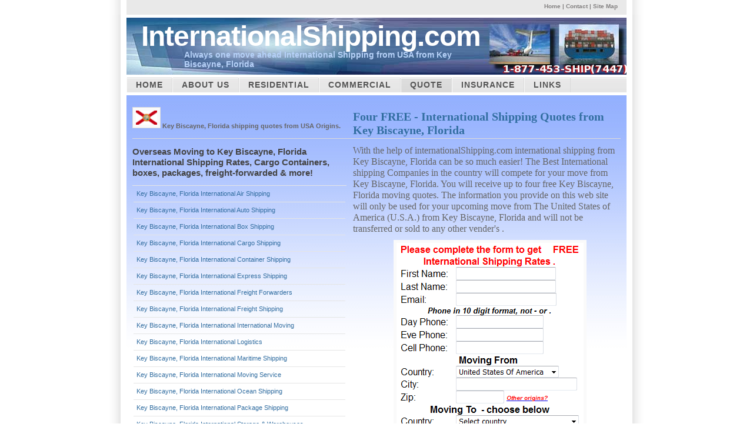

--- FILE ---
content_type: text/html
request_url: https://internationalshipping.com/florida/International_Shipping_Rates_from_Key_Biscayne_Florida.html
body_size: 4131
content:
<!DOCTYPE HTML PUBLIC "-//W3C//DTD HTML 4.01 Transitional//EN" "https://w3c.org/TR/1999/REC-html401-19991224/loose.dtd">

<html xmlns:v="urn:schemas-microsoft-com:vml" xmlns:o="urn:schemas-microsoft-com:office:office">



<HEAD><TITLE>International Shipping from Key Biscayne, Florida Free 
International Shipping Quotes any Freight or Cargo from Key Biscayne, Florida by 
Sea and Air . International Shipping from Key Biscayne, Florida Quote for 
Overseas Moving Get 4 FL International Shippi</TITLE>

<meta http-equiv="expires" content="0">

<meta http-equiv="content-type" content="text/html; charset=iso-8859-1">

<meta http-equiv="Content-Language" content="en-us">

<meta http-equiv="Pragma" content="cache">

<meta name="distribution" content="global">

<meta content="index, follow" name=googlebot>

<meta name="robots" content="index, follow">

<meta content="all" name="robots">

<meta name="revisit-after"  content="1 days">

<meta name="rating" content="general">

<meta name="google-site-verification" content="H0L6_5A92yfst6ml8rjV5aZz3qJgFsQenYplBqtJ4Hs">

<meta content=global name=distribution>

<meta content=worldwide name=coverage>

<meta content="Copyright (c) 2001-2022 International Shipping.com" name=copyright>

<meta content="International Shipping.com" name=owner>

<meta content="International Shipping.com" name=author>

<meta content=document name=resource-type>

<meta content=all name=audience>

<meta content="International Shipping from Key Biscayne, Florida ? We Specialize in Shipping Large Items from Key Biscayne, Florida by Sea,Containers,Furniture,Boxes,Pallets,International Moving of Small Packages from Key Biscayne, Florida by Air. Key Biscayne, Florida Freight Forward Shipping, International Sea Shipping to All Ports in the World from the USA by internationalshipping.com ." name=description>

<meta content="international shipping from Key Biscayne Florida, Key Biscayne Florida international shipping rates, Key Biscayne Florida international shipping services, Key Biscayne Florida international shipping transport, international shipping containers companies, Key Biscayne Florida international shipping quote" name=keywords>

<link rel="stylesheet" href="https://internationalshipping.com/images/intshipping.css" type="text/css">











<style type="text/css">

     #wthvideo {

 position:fixed;

 width:256px;

 height:384px;

 left:0px;;

 bottom:0px;

 z-index:1;

}

   </style>

   

      <!--[if lte IE 6]>

<style type="text/css">

html, body

 {

 height: 100%;

 overflow: auto;

 }

#wthvideo {

 position: absolute;

}

.style1 {

	color: #326EA1;

	background-repeat: inherit;

	background-attachment: inherit;

	background-position: inherit;

}

.style2 {

	font-size: medium;

}

.style3 {

	text-align: center;

}

.style4 {

	text-align: justify;

	font-size: xx-small;

}

.style5 {

	text-align: center;

	font-size: x-large;

}

.thumbinner {

    min-width: 100px;

}



body.ltr .thumbcaption { text-align:left; }

html .thumbcaption {

	border: none;

	text-align: left;

	line-height: 1.4em;

	padding: 3px !important;

	font-size: 94%;

}

body.ltr .magnify { float:right; }



#toc .toctoggle {

	font-size: 94%;

}

.toc .toctoggle {

	font-size: 94%;

}

h2 .editsection { font-size: 67%; }

.editsection {

	float: right;

	margin-left: 5px;

}



.geo-default  { display: inline; }

.geo-dms  { display: inline; }

.latitude             { white-space: nowrap; }



.longitude             { white-space: nowrap; }



.geo-multi-punct { display: none; }

.geo-nondefault { display: none; }

.geo-dec  { display: inline; }

.style6 {

	text-decoration: underline;

}

.infobox.geography th{border-top:1px solid #aaa;padding:0.4em 0.6em 0.4em 0.6em}.infobox th{vertical-align:top}.infobox.geography .mergedtoprow td{border-top:1px solid #aaa;padding:0.4em 0.6em 0.2em 0.6em}.infobox.geography td{border-top:1px solid #aaa;padding:0.4em 0.6em 0.4em 0.6em}.infobox td{vertical-align:top}.infobox.geography .maptable td{border:0;padding:0} .center{width:100%;text-align:center}*.center *{margin-left:auto;margin-right:auto} sup.reference{font-weight:normal;font-style:normal} sup{line-height:1em; } .infobox.geography .mergedrow td{border:0;padding:0 0.6em 0.2em 0.6em}.infobox.geography .mergedbottomrow td{border-top:0;border-bottom:1px solid #aaa;padding:0 0.6em 0.4em 0.6em}.infobox.geography .mergedtoprow th{border-top:1px solid #aaa;padding:0.4em 0.6em 0.2em 0.6em} .nowrap{white-space:nowrap} .citation{word-wrap:break-word} .citation *.printonly{display:none}.magnify{float:right} 

.style7 {
	text-align: left;
	font-size: medium;
}
.style9 {
	text-align: left;
	font-size: small;
}

.style11 {
	clear: right;
	margin-left: 1.4em;
	margin-right: 0;
	margin-top: .5em;
	margin-bottom: 1.3em;
	background-color: transparent;
}

</style>

<![endif]-->

      

  

   <script language=javascript type='text/javascript'>

 function hideDiv() {

 document.getElementById('wthvideo').style.visibility = 'hidden';

}

</script>





<script type="text/javascript">



  var _gaq = _gaq || [];

  _gaq.push(['_setAccount', 'UA-15551455-2']);

  _gaq.push(['_trackPageview']);



  (function() {

    var ga = document.createElement('script'); ga.type = 'text/javascript'; ga.async = true;

    ga.src = ('https:' == document.location.protocol ? 'https://ssl' : 'https://www') + '.google-analytics.com/ga.js';

    var s = document.getElementsByTagName('script')[0]; s.parentNode.insertBefore(ga, s);

  })();



</script>











</head>

<body>

  <script type="text/javascript">



  </script>

  <noscript>

  

    

    

    

    



  </object>

  </noscript>

</div>











<!-- wrap starts here -->

<div id="wrap">



	<!--header -->

	<div id="header">			

				

		<div id="header-links" style="font-weight:bold; font-size:10px; color:rgb(131,129,129); position:absolute; right:45px; top:1px; z-index:1;">

		<p>

			<a href="https://internationalshipping.com/index.html">Home</a> | 

			<a href="https://internationalshipping.com/contact_us.html">

			Contact</a> | 

			<a href="https://internationalshipping.com/sitemap.xml">Site Map</a>			

		</p>		

		</div>		

		

	<!--header ends-->					

	</div>

		

	<div id="header-photo">

	

		<h1 id="logo-text"><a href="https://internationalshipping.com/index.html" title=""><font color="white">

		InternationalShipping.com</font></a></h1>		

		<h2 id="slogan" style="left: 98px; top: 55px; width: 489px; height: 25px">

		Always one move ahead International Shipping from USA from Key Biscayne, Florida</h2>	

			

	</div>		

			

	<!-- navigation starts-->	

	<div  id="nav">

		<ul>

		    <li><a href="https://internationalshipping.com/index.html">Home</a></li>

			<li><a href="https://internationalshipping.com/about.html">About 
			Us</a></li>

			<li><a href="https://internationalshipping.com/residential.html">

			Residential</a></li>

			<li><a href="https://internationalshipping.com/commercial.html">

			Commercial</a></li>

			<li id="current"><a href="https://internationalshipping.com/index.html">
			Quote</a></li>

			<li><a href="https://internationalshipping.com/insurance.html">

			Insurance</a></li>

			<li><a href="https://internationalshipping.com/links.html">Links</a></li>

			<li><a href="https://internationalshipping.com/customs.html">

			Customs</a></li>

		</ul>

	<!-- navigation ends-->	

	</div>					

			

	<!-- content-wrap starts -->

	<div id="content-wrap" class="three-col-col" style="height: 100%">	

	

		<div id="sidebar" style="height: 1043px; width: 385px">

			



					

            <p class="style3">

<img src="36px-Flag_of_Florida_svg.png" width="36" height="24" alt="International Shipping from Florida" longdesc="International Shipping Rates from Florida">

<strong> Key Biscayne, Florida shipping quotes from USA Origins.</strong></p>

			<h1>Overseas Moving to Key Biscayne, Florida International Shipping Rates, Cargo 
			Containers, boxes, packages, freight-forwarded &amp; more!</h1>

                <ul class="sidemenu" style="width: 364px">

				<li><a href="https://internationalshipping.com/air_shipping.html">

				 Key Biscayne, Florida International Air Shipping</a></li>

				<li><a href="https://internationalshipping.com/auto_shipping.html">

				 Key Biscayne, Florida International Auto Shipping</a></li>

				<li><a href="https://internationalshipping.com/box_shipping.html">

				 Key Biscayne, Florida International Box Shipping</a></li>					

				<li><a href="https://internationalshipping.com/cargo_shipping.html">

				 Key Biscayne, Florida International Cargo Shipping</a></li>

				<li><a href="https://internationalshipping.com/container_shipping.html">

				 Key Biscayne, Florida International Container Shipping</a></li>

				<li><a href="https://internationalshipping.com/express_shipping.html">

				 Key Biscayne, Florida International Express Shipping</a></li>

				<li><a href="https://internationalshipping.com/freight_f.html">

				 Key Biscayne, Florida International Freight Forwarders</a></li>

				<li><a href="https://internationalshipping.com/freight_shipping.html">

				 Key Biscayne, Florida International Freight Shipping</a></li>					

				<li><a href="https://internationalshipping.com/international_moving.html">

				 Key Biscayne, Florida International International Moving</a></li>

				<li><a href="https://internationalshipping.com/logistics.html">

				 Key Biscayne, Florida International Logistics</a></li>

				<li><a href="https://internationalshipping.com/maritime_shipping.html">

				 Key Biscayne, Florida International Maritime Shipping</a></li>

				<li><a href="https://internationalshipping.com/moving_services.html">

				 Key Biscayne, Florida International Moving Service</a></li>

				<li><a href="https://internationalshipping.com/ocean_shipping.html">

				 Key Biscayne, Florida International Ocean Shipping</a></li>

				<li><a href="https://internationalshipping.com/package_shipping.html">

				 Key Biscayne, Florida International Package Shipping</a></li>					

				<li><a href="https://internationalshipping.com/storage.html">

				 Key Biscayne, Florida International Storage &amp; Warehouses</a></li>

				<li><a href="https://internationalshipping.com/vehicle_shipping.html">

				 Key Biscayne, Florida International Vehicle Shipping</a></li>

				</ul>

            </li>

              						

            <p align="center" style="width: 353px">

			<img src="125px-Flag_of_Florida_svg.png" width="125" height="83" longdesc="International Shipping Rates from Florida" alt="International Shipping from Florida"></p>

			<p style="width: 354px" class="align-left">

			<strong>

			<a title="International Shipping from Key Biscayne Florida USA" href="International_Shipping_Rates_from_Key_Biscayne_Florida.html">International Shipping from 
			Key Biscayne, Florida</a></strong></p>

			<p style="width: 354px" class="align-left">

			<strong>

			<a title="International Shipping from Miami Florida USA" href="International_Shipping_Rates_from_Miami_Florida.html">International Shipping from 
			Miami, Florida</a></strong></p>

			<p style="width: 353px" class="align-left">

			<strong>

			<a title="International Shipping from Florida" href="International_Shipping_Rates_from_Florida.html">
			International Shipping from Florida</a></strong></p>

            <p class="style4" style="width: 357px">We do International Shipping 
			from Key Biscayne, Florida, We give FREE Key Biscayne, Florida International Shipping rates, 
			Provide Key Biscayne, Florida International Shipping services, Key Biscayne, Florida 
			International Shipping Transport, We move&nbsp; International 
			shipping containers from Key Biscayne, Florida companies, Get 4 FREE Key Biscayne, Florida 
			International Shipping Quotes!</p>

			</p>

		</div>

		

		

		

		<div id="main">

				

			<a name="templateinfo" id="templateinfo"></a>

			

			

			<h1><a href="https://internationalshipping.com/index.html"><span class="style2"><strong>
			Four FREE - International Shipping Quotes</strong></span><span class="style1"><span class="style2"><strong> 

			from Key Biscayne, Florida</strong></span></span></a> </h1>

			<p align="left"><font size="3" face="verdana">With the help of 
			internationalShipping.com international shipping from Key Biscayne, Florida can 
			be so much easier! The Best International shipping Companies in the 
			country will compete for your move from Key Biscayne, Florida. You will receive 
			up to four free Key Biscayne, Florida moving quotes. The information you provide 
			on this web site will only be used for your upcoming move from The 
			United States of America (U.S.A.) from Key Biscayne, Florida and will not be 
			transferred or sold to any other vender's . 

</font></p>

						

			

			

			             <div style="text-align: center;"><a target="_top" href="https://internationalshipping.com/international-shipping-quotes/"><img style="border: 0px solid ; width:318px; height: 521px;" alt="international-shipping-form" src="https://internationalshipping.com/international-shipping-form.png"></a><br><h5><strong></strong><strong></div>

			<p class="style3">

			<strong>

			<a title="International Shipping from Key Biscayne FL USA" href="International_Shipping_Rates_from_Key_Biscayne_Florida.html">
			Key Biscayne</a>,
			<a title="International Shipping from FL USA" href="International_Shipping_Rates_from_Florida.html">
			Florida</a>&nbsp;&nbsp;&nbsp;

			<img src="https://internationalshipping.com/california/22px-Flag_of_the_United_States.svg.png" width="22" height="12" alt="International Shipping from Florida, United States" longdesc="International Shipping from Florida, United States of America USA"><img src="36px-Flag_of_Florida_svg.png" width="36" height="18" longdesc="International Shipping from Florida USA" alt="International Shipping from Florida"></strong><img alt="International Shipping from Florida, USA" src="85px-Seal_of_Florida_svg.png" width="85" height="85" longdesc="International Shipping from Florida United States"></p>
			<p class="style3">&nbsp;</p>

			<div class="style3">

			<h1 class="style6">

			<strong>

			<a title="International Shipping from Key Biscayne Florida USA" href="International_Shipping_Rates_from_Key_Biscayne_Florida.html">International Shipping from 
			Key Biscayne, Florida</a></h1>
			</strong></div>

			<p class="style5">

			<strong>International Shipping from Florida</strong></p>
			<p class="style5">

			&nbsp;</p>
			<div style="float: right; width: auto;" class="style11">
			</div>
			<p class="style7">

			<strong>Transportation</strong></p>
			<p class="style7">

			&nbsp;</p>
			<p class="style9">

			<strong>International Airport</strong></p>
			<p class="style9">

			<strong>

			<a href="International_Shipping_Rates_from_the_Port_of_Florida.html">
			<span class="style1">t</span></a>he Port of Florida</strong></p>

			<!-- /firstHeading -->

			<!-- bodyContent -->

			<span class="mw-headline" id="External_links">

			</span>

			<!-- /firstHeading -->

			<!-- bodyContent -->

			<div id="bodyContent" class="align-left">

				<!-- tagline -->

				<!-- /jumpto -->

								<!-- bodytext -->

				<div class="style3">

					<h2>

			<strong>

			<a title="International Shipping from Key Biscayne Florida USA" href="International_Shipping_Rates_from_Key_Biscayne_Florida.html">International Shipping from 
			Key Biscayne, Florida</a></strong></h2>

				</div>

			<h1 id="firstHeading" class="firstHeading">List of international 
			airports in the

			<strong>
			<a title="International Shipping from Florida" href="International_Shipping_Rates_from_Florida.html">
			Florida</a></strong></h1>
				<p class="style3"><strong>International Airport</strong></p>

				<p class="style3">This is a <b>list of airports in Key Biscayne Florida</b>, 
				grouped by type and sorted by location.</p>

				<p class="style3"><strong>

				<b>International Airport</b> in

				<a title="International Shipping from Florida" href="International_Shipping_Rates_from_Florida.html">
				Florida</a></strong></p>

				<h4 class="style3">

			<strong>

			<a title="International Shipping from Key Biscayne Florida USA" href="International_Shipping_Rates_from_Key_Biscayne_Florida.html">International Shipping from 
			Key Biscayne, Florida</a></strong></h4>
				<h4 class="style3">

			<strong>

			<a title="International Shipping from Florida" href="International_Shipping_Rates_from_Florida.html">
			International Shipping from Florida</a></strong></h4>
				<h4 class="style3">

			<strong>

			<a title="International Shipping from Miami Florida USA" href="International_Shipping_Rates_from_Miami_Florida.html">International Shipping from 
			Miami, Florida</a></strong></h4>

<script type="text/javascript">

//<![CDATA[

if (window.showTocToggle) { var tocShowText = "show"; var tocHideText = "hide"; showTocToggle(); } 

//]]>

</script>

			</div>

			<span class="mw-headline" id="External_links32">

           				

		

		

			</span>

           				

		

		

		</div>

		

	<!-- content-wrap ends-->	

	</div>

		

	<!-- footer starts -->			

	<div id="footer-wrap"><div id="footer">				

			

			<p>

			© 2022 <strong>International Shipping</strong> | Design by: <a href="https://abetterdesigner.com/">

			ABD</a> | Valid <a href="https://validator.w3.org/check?uri=referer">

			XHTML</a> | 

			<a href="https://jigsaw.w3.org/css-validator/check/referer">CSS</a>&nbsp;&nbsp;&nbsp;&nbsp;&nbsp;&nbsp;&nbsp;

			

			<a href="https://internationalshipping.com/index.html">Home</a>&nbsp;|&nbsp;

   		<a href="https://internationalshipping.com/sitemap.xml">Sitemap</a>&nbsp;|&nbsp;

	   	<a href="https://internationalshipping.com/index.html">RSS Feed</a>

			</p>		

	<!-- footer ends-->	

	<!-- wrap ends here -->

</div>





<!-- Google Code for action Conversion Page -->

<script language="JavaScript" type="text/javascript">

<!--

var google_conversion_id = 1039261625;

var google_conversion_language = "en_US";

var google_conversion_format = "2";

var google_conversion_color = "ffffff";

var google_conversion_label = "SXASCKu7lgEQub_H7wM";

if (5.0) {

  var google_conversion_value = 5.0;

}

//-->

</script>

<script language="JavaScript" src="https://googleadservices.com/pagead/conversion.js">

</script>

<noscript>

<img height="1" width="1" border="0" src="https://googleadservices.com/pagead/conversion/1039261625/?value=5.0&amp;label=SXASCKu7lgEQub_H7wM&amp;guid=ON&amp;script=0">

</noscript>







--- FILE ---
content_type: text/css
request_url: https://internationalshipping.com/images/intshipping.css
body_size: 2191
content:
/********************************************
   AUTHOR:  			Erwin Aligam 
   WEBSITE:   			http://www.styleshout.com/
	TEMPLATE NAME:		MarketPlace
   TEMPLATE CODE: 	S-0017
   VERSION:          1.0	
	DATE:          	August-31-2007          	
 *******************************************/
 
/********************************************
   HTML ELEMENTS
********************************************/ 

/* Top Elements */
* { margin: 0; padding: 0;}

body {
	background: #fff;
	font: 11px/1.75em Verdana, Tahoma, arial, sans-serif;
	color: #666666; 
	text-align: center;
	margin: 0 0 15px 0;	
}

/* links */
a, a:visited {	
	color: #326ea1; 
	background: inherit;
	text-decoration: none;		
}
a:hover {
	color: #383d44;
	background: inherit;
	padding-bottom: 0;
	border-bottom: 2px solid #dbd5c5;
}

/* headers */
h1, h2, h3 {
	font-family: 'Trebuchet MS', Tahoma, Sans-serif;
	font-weight: Bold; 	
	color: #333;		
}
h1 {
	font-size: 160%;	
	font-weight: normal;
}
h2 {
	font-size: 130%;
	text-transform: uppercase;	
}
h3 {
	font-size: 130%;	
}

h1, h2, h3, p {
	padding: 10px;		
	margin: 0;
}
ul, ol {
	margin: 5px 20px;
	padding: 0 20px;
}

/* images */
img {
	background: #FAFAFA;
   border: 1px solid #DCDCDC;
	padding: 5px;
}
img.float-right {
  	margin: 5px 0px 10px 10px;  
}
img.float-left {
  	margin: 5px 10px 10px 0px;
}

code {
  	margin: 5px 0;
  	padding: 10px;
  	text-align: left;
  	display: block;
  	overflow: auto;  
  	font: 500 1em/1.5em 'Lucida Console', 'courier new', monospace ;
  	/* white-space: pre; */
  	background: #F5F5F5;
	border-left: 3px solid #D4D4D4;
}
acronym {
  cursor: help;
  border-bottom: 1px dashed #777;
}
blockquote {
	font: bold 1.4em/1.5em 'Trebuchet MS', Tahoma, Sans-serif;	
	margin: 10px;
 	padding: 0 0 0 25px;  
   background: #F5F5F5;
	border-left: 3px solid #D4D4D4;	
	color: #444;
}

/* start - table */
table {
	border-collapse: collapse;
	margin: 10px;	
}
th strong {
	color: #fff;
}
th {
	background: #e7e6e6 url(button.jpg) repeat-x;
	height: 29px;
	padding-left: 12px;
	padding-right: 12px;	
	text-align: left;
	border-left: 1px solid #f4f4f4;
	border-bottom: solid 2px #fff;
	color: #333;
}
tr {
	height: 30px;
}
td {
	padding-left: 11px;
	padding-right: 11px;
	border-left: 1px solid #fff;
	border-bottom: 1px solid #fff;
}
td.first,th.first {
	border-left: 0px;
}
tr.row-a {
	background: #F8F8F8;
}
tr.row-b {
	background: #EFEFEF;		
}
/* end - table */

/* form elements */
form {
	margin:10px; padding: 0 5px;
	background: #F5F5F5;	
}
label {
	display:block;
	font-weight:bold;
	margin:5px 0;
}
input {
	padding:2px;
	border:1px solid #eee;
	font: normal 1em Verdana, sans-serif;
	color:#777;
}
textarea {
	width:400px;
	padding:2px;
	font: normal 1em Verdana, sans-serif;
	border:1px solid #eee;
	height:100px;
	display:block;
	color:#777;
}
input.button { 
	font: bold 12px Arial, Sans-serif; 
	height: 24px;
	margin: 0;
	padding: 2px 3px; 
	color: #333;
	background: #e7e6e6 url(button.jpg) repeat-x;
	border: 1px solid #dadada;
}

/* search form */
.searchform {
	background-color: transparent;
	border: none;	
	margin: 0 5px 0 10px; padding: 5px 0 15px 0;	
	width: 190px;	
}
.searchform p { margin: 0; padding: 0; }
.searchform input.textbox { 
	width: 100px;
	color: #777; 
	height: 18px;
	padding: 2px;	
	border: 1px solid #E5E5E5;
	vertical-align: top;
}
.searchform input.button { 
	width: 60px;
	height: 24px;
	padding: 2px 5px;
	vertical-align: top;
}

/********************************************
   LAYOUT
********************************************/ 
#wrap {
	position: relative;
	width: 910px;	
	margin: 0 auto;
	text-align: left;
	background: #fff url(content.jpg) repeat-y center top;
}
#content-wrap {
	float: left;
	width: 850px;
	margin-left: 30px;
	display: inline;
	padding: 0; 	
	border-top: 5px solid #fff;
	background: #fff url(content-wrap.jpg) repeat-x; 
}
#header {
	position: relative;
	background: #fff url(header-bg.jpg) repeat-y center top;
	height: 25px;
	width:910px;	
	padding: 0;	
	color: #fff;	
}

/* header links */
#header #header-links {
	position: absolute;
	top: 8px; right: 45px;	
	color: #838181;
	font-size: 10px;	
	font-weight: bold;
}
#header #header-links p {	
	padding: 0;	margin: 0;	
}
#header #header-links a {	
	color: #838181;
	text-decoration: none;	
}
#header #header-links a:hover {
	color: #444;		
}

/* header-photo */
#header-photo {
	position: relative;
	clear: both;
	margin: 5px auto;
	height: 97px;
	width: 850px;
	background: #fff url(header-photo.jpg) no-repeat center center;
}
#header-photo h1#logo-text a {
	position: absolute;
	margin: 0; padding: 0;
	font: bold 48px 'Trebuchet MS', Arial, Sans-serif;
	letter-spacing: -1px;
	color: #fff;
	text-transform: none;
	text-decoration: none;
	border: none;
	
	/* change the values of top and left to adjust the position of the logo*/
	top: 4px; left: 25px;	
}

#header-photo h2#slogan {
	position: absolute;
	margin: 0; padding: 0;
	font: bold 14px 'Trebuchet MS', Arial, Sans-serif;
	text-transform: none;
	color: #B6D1F8;
	
	/* change the values of top and left to adjust the position of the slogan*/
	top: 55px; left: 35px;		
}

/* Navigation */
#nav {
	clear: both;	
	padding: 0;			
}
#nav ul {
	float: left;
	list-style: none;
	background: #E4E4E4 url(nav.jpg) repeat-x;	
	width: 850px;		
	padding: 0;	margin: 0 0 0 30px;
	height: 25px;
	display: inline;
	text-transform: uppercase;
}
#nav ul li {
	display: inline;
	margin: 0; padding: 0;
}
#nav ul li a {
	display: block;
	float: left;
	width: auto;
	margin: 0;
	padding: 0 15px;	
	border-right: 1px solid #dadada;
	border-left: 1px solid #fafafa;	
	border-bottom: none;
	color: #555;
	font: bold 14px/25px "Century Gothic", "Trebuchet MS", Helvetica, Arial, Geneva, sans-serif;
	text-transform: uppercase;
	text-decoration: none;	
	letter-spacing: 1px;
}
#nav ul li a:hover, 
#nav ul li a:active {
	color: #326ea1;
}
#nav ul li#current a {	
	background: #DBDBDB url(nav-current.jpg) repeat-x;		
}

/* Main Column */
.three-col #main {
	margin: 10px 190px 0 200px;
}
.two-col #main {
	margin: 10px 5px 0 200px;
}

#main h1 {
	margin: 10px 10px 0 10px;
	font: normal 1.8em Georgia, "Times New Roman", Times, serif;
	color: #444;
	padding: 15px 0 2px 0px; 		
	border-bottom: 1px solid #dadada;
}

/* Sidebar */	
#sidebar {
	float: left;
	width: 195px;	
	margin-top: 10px;	
}	
/* right column */
#rightcolumn {
	float: right;
	width: 190px;
	margin-top: 10px;	
}
#rightcolumn h1, #sidebar h1 {
	margin: 10px 5px 0 5px;
	padding: 5px 5px; 
	font: bold 1.4em 'Trebuchet MS', Tahoma, Sans-serif;
	color: #444; 		
}

/* sidemenu */
ul.sidemenu {
	text-align: left;
	margin: 7px 8px 8px 10px; padding: 0;			
	border-top: 1px solid #E5E5E5;
	text-decoration: none;	
}
ul.sidemenu li {
	list-style: none;
	padding: 4px 0 4px 5px;
	margin: 0 2px;		
	border-bottom: 1px solid #E5E5E5;
}
* html body ul.sidemenu li {
	height: 1%;
}
ul.sidemenu li a {
	text-decoration: none;	
	color: #326ea1; 
	border: none;		
}
ul.sidemenu li a:hover {	
	color: #383d44;
	border: none;
}

/* footer-wrap */
#footer-wrap {
	clear: both;
	width: 910px;
	font-size: 95%;
	padding: 10px 0;
	text-align: left;	
	background: url(footer-bottom.jpg) no-repeat center bottom;	
}
#footer-wrap a {
	text-decoration: none;
	color: #666666;
	font-weight: bold;
}
#footer-wrap a:hover {
	color: #000;	
}
#footer-wrap p {
	padding: 10px 0;
}
#footer-wrap h2 {
	color: #666666;
	margin: 0;
	padding: 0 10px; 
}

/* footer */
#footer {
	clear: both;
	color: #666;	
	margin: 0 auto 10px auto; 
	width: 850px;
	padding: 5px 0;
	text-align: center;
	background: #F8F7F7;
	border-top: 1px solid #F2F2F2;	
}

/* alignment classes */
.float-left  { float: left; }
.float-right { float: right; }
.align-left  { text-align: left; }
.align-right { text-align: right; }

/* display and additional classes */
.clear { clear: both; }

/* post */
.post-by {
	font-size: .95em;	
	padding-top: 0;
}
.post-footer {
	background: #F5F5F5;
	padding: 5px; margin: 20px 10px 0 10px;	
	font-size: 95%;	
	color: #666666;	
}
.post-footer .date{
	margin: 0 10px 0 5px;	
}
.post-footer a.comments {
	margin: 0 10px 0 5px;	
}
.post-footer a.readmore {
	margin: 0 10px 0 5px;	
}

